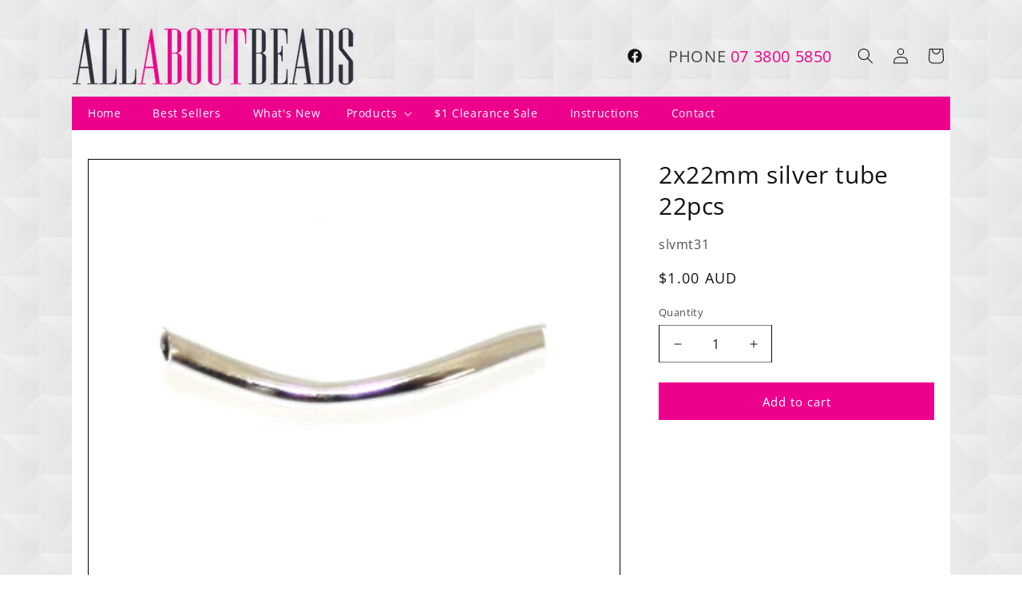

--- FILE ---
content_type: text/css
request_url: https://www.allaboutbeads.com.au/cdn/shop/t/1/assets/component-list-menu.css?v=64955566325330564591711936226
body_size: -385
content:
.list-menu--right{right:0}.list-menu--disclosure{position:absolute;min-width:100%;width:20rem;border:1px solid rgba(var(--color-foreground),.2)}.list-menu--disclosure:focus{outline:none}.list-menu__item--active:hover{text-decoration:underline;text-underline-offset:.3rem;text-decoration-style:#ffffff}.list-menu--disclosure.localization-selector{max-height:18rem;overflow:auto;width:10rem;padding:.5rem}
/*# sourceMappingURL=/cdn/shop/t/1/assets/component-list-menu.css.map?v=64955566325330564591711936226 */
